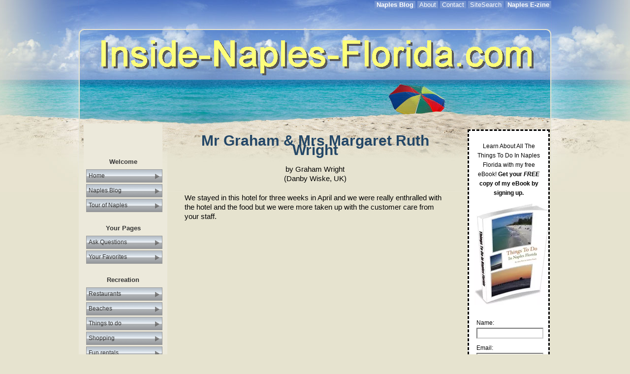

--- FILE ---
content_type: text/html; charset=UTF-8
request_url: https://www.inside-naples-florida.com/mr-graham-mrs-margaret-ruth-wright.html
body_size: 11812
content:
<!DOCTYPE HTML PUBLIC "-//W3C//DTD HTML 4.01 Transitional//EN" "http://www.w3.org/TR/html4/loose.dtd">
<html><head>
<title>Mr Graham & Mrs Margaret Ruth Wright</title>
<meta name="Description" content="We stayed in this hotel for three weeks in April and we were really enthralled with the hotel and the food but we were more taken up with the customer">
<link rel="shortcut icon" type="image/vnd.microsoft.icon" href="https://www.inside-naples-florida.com/favicon.ico">
<link rel="canonical" href="https://www.inside-naples-florida.com/mr-graham-mrs-margaret-ruth-wright.html"/>
<script language="JavaScript" type="text/javascript">function MM_swapImgRestore(){var i,x,a=document.MM_sr;for(i=0;a&&i<a.length&&(x=a[i])&&x.oSrc;i++)x.src=x.oSrc;}function MM_preloadImages(){var d=document;if(d.images){if(!d.MM_p)d.MM_p=new Array();var i,j=d.MM_p.length,a=MM_preloadImages.arguments;for(i=0;i<a.length;i++)if(a[i].indexOf("#")!=0){d.MM_p[j]=new Image;d.MM_p[j++].src=a[i];}}}function MM_swapImage(){var i,j=0,x,a=MM_swapImage.arguments;document.MM_sr=new Array;for(i=0;i<(a.length-2);i+=3)if((x=MM_findObj(a[i]))!=null){document.MM_sr[j++]=x;if(!x.oSrc)x.oSrc=x.src;x.src=a[i+2];}}function MM_openBrWindow(theURL,winName,features){window.open(theURL,winName,features);}function MM_findObj(n,d){var p,i,x;if(!d)d=document;if((p=n.indexOf("?"))>0&&parent.frames.length){d=parent.frames[n.substring(p+1)].document;n=n.substring(0,p);}if(!(x=d[n])&&d.all)x=d.all[n];for(i=0;!x&&i<d.forms.length;i++)x=d.forms[i][n];for(i=0;!x&&d.layers&&i<d.layers.length;i++)x=MM_findObj(n,d.layers[i].document);if(!x&&d.getElementById)x=d.getElementById(n);return x;}</script>
<script language="JavaScript" type="text/JavaScript">function MM_displayStatusMsg(msgStr){status=msgStr;document.MM_returnValue=true;}</script>
<style type="text/css">.AdSenseBoxRight{margin:0 18px 12px 18px;float:right}.AdSenseBoxLeft{margin:0 18px 12px 18px;float:left}.AdSenseBoxCenter{width:100%;margin:12px auto;text-align:center}</style>
<link href="https://www.inside-naples-florida.com/support-files/style.css" rel="stylesheet" type="text/css">
<meta http-equiv="Content-Type" content="text/html; charset=UTF-8"/>
<script type="text/javascript" src="https://www.inside-naples-florida.com/sd/support-files/fix.js"></script> <!-- start: tool_blocks.sbi_html_head -->
<link rel="alternate" type="application/rss+xml" title="RSS" href="https://www.inside-naples-florida.com/naples-florida.xml">
<!-- SD -->
<script type="text/javascript" language="JavaScript">var https_page=0</script>
<!-- end: tool_blocks.sbi_html_head --><meta property="og:title" content="Mr Graham &amp; Mrs Margaret Ruth Wright"/>
<meta property="og:description" content="We stayed in this hotel for three weeks in April and we were really enthralled with the hotel and the food but we were more taken up with the customer"/>
<meta property="og:type" content="article"/>
<meta property="og:url" content="https://www.inside-naples-florida.com/mr-graham-mrs-margaret-ruth-wright.html"/>
</head><body>
<!-- start: SSI z-end-of-head.shtml --><!--
--><!-- begin of end of head -->
<!-- AWEBER LIGHTBOX -->
<script type="text/javascript" src="https://forms.aweber.com/form/04/1714126504.js"></script>
<!-- end of end of head --><!--
--><!-- end: SSI z-end-of-head.shtml -->
<div id="PageWrapper">
<div id="Header">
<div class="Liner"><!-- start: SSI z-top-of-header-horizontal-nav.shtml --><!--
--><!DOCTYPE HTML PUBLIC "-//W3C//DTD HTML 4.01 Transitional//EN">
<html><head><!-- begin top of header horizontal nav --><meta http-equiv="Content-Type" content="text/html; charset=UTF-8"/>
<script type="text/javascript" src="https://www.inside-naples-florida.com/sd/support-files/fix.js"></script> <!-- start: tool_blocks.sbi_html_head -->
<link rel="alternate" type="application/rss+xml" title="RSS" href="https://www.inside-naples-florida.com/naples-florida.xml">
<!-- SD -->
<script type="text/javascript" language="JavaScript">var https_page=0</script>
<!-- end: tool_blocks.sbi_html_head --></head><body><div class="ExtraNav">
<ul>
<li><a href="https://www.inside-naples-florida.com/naples-florida-blog.html" onclick="return FIX.track(this);"><strong>Naples Blog</strong></a></li>
<li><a href="https://www.inside-naples-florida.com/about-us.html" onclick="return FIX.track(this);">About</a></li>
<li><a href="https://www.inside-naples-florida.com/contact.html" onclick="return FIX.track(this);">Contact</a></li>
<li><a href="https://www.inside-naples-florida.com/search-naples-florida.html" onclick="return FIX.track(this);">SiteSearch</a></li>
<li><a href="https://www.inside-naples-florida.com/naples-florida-newsletter.html" onclick="return FIX.track(this);"><strong>Naples E-zine</strong></a></li>
</ul>
</div>
<!-- end top of header horizontal nav --><!-- start: tool_blocks.sbi_html_body_end -->
<script>var SS_PARAMS={pinterest_enabled:false,googleplus1_on_page:false,socializeit_onpage:true};</script><style>.g-recaptcha{display:inline-block}.recaptcha_wrapper{text-align:center}</style>
<script>if(typeof recaptcha_callbackings!=="undefined"){SS_PARAMS.recaptcha_callbackings=recaptcha_callbackings||[]};</script><script>(function(d,id){if(d.getElementById(id)){return;}var s=d.createElement('script');s.async=true;s.defer=true;s.src="/ssjs/ldr.js";s.id=id;d.getElementsByTagName('head')[0].appendChild(s);})(document,'_ss_ldr_script');</script><!-- end: tool_blocks.sbi_html_body_end -->
<!-- Generated at 00:50:11 08-Jun-2023 with custom-10-0-2col v34 -->
<!-- start: tool_blocks.sbi_html_body_end -->
<script>var SS_PARAMS={pinterest_enabled:false,googleplus1_on_page:false,socializeit_onpage:true};</script><style>.g-recaptcha{display:inline-block}.recaptcha_wrapper{text-align:center}</style>
<script>if(typeof recaptcha_callbackings!=="undefined"){SS_PARAMS.recaptcha_callbackings=recaptcha_callbackings||[]};</script><script>(function(d,id){if(d.getElementById(id)){return;}var s=d.createElement('script');s.async=true;s.defer=true;s.src="/ssjs/ldr.js";s.id=id;d.getElementsByTagName('head')[0].appendChild(s);})(document,'_ss_ldr_script');</script><!-- end: tool_blocks.sbi_html_body_end -->
<!-- Generated at 00:50:11 08-Jun-2023 with custom-10-0-2col v34 -->
</body></html><!--
--><!-- end: SSI z-top-of-header-horizontal-nav.shtml --> </div>
<!-- end Liner --> <!-- start: SSI z-bottom-of-header-horizontal-nav.shtml --><!--
--><!-- begin bottom of header horizontal nav -->
<!-- end bottom of header horizontal nav --><!--
--><!-- end: SSI z-bottom-of-header-horizontal-nav.shtml --> </div>
<!-- end Header --><!-- start: SSI z-attached-to-bottom-of-horizontal-nav.shtml --><!--
--><!-- begin attached to bottom of horizontal nav -->
<!-- end attached to bottom of horizontal nav --><!--
--><!-- end: SSI z-attached-to-bottom-of-horizontal-nav.shtml -->
<div id="ContentWrapper">
<div id="ContentColumn">
<div class="Liner"><!-- start: SSI z-above-h1.shtml --><!--
--><!-- begin above h1 -->
<!-- end above h1 --><!--
--><!-- end: SSI z-above-h1.shtml -->
<!--  -->
<style type="text/css">.errFld{padding:3px}.errFldOn{padding:0;border:3px solid red}.errMsg{font-weight:bold;color:red;visibility:hidden}.errMsgOn{visibility:visible}#edit textarea{border:1px solid #000}.editTitle{font-size:22px;font-weight:bold;text-align:center}#preview .editTitle{margin-top:0}.editName,.editCountry{text-align:center}.editName,.editCountry,.editBody{}.editBody{text-align:left}#preview{margin-left:auto;margin-right:auto}.GadSense{float:left;vertical-align:top;padding:0 8px 8px 0;margin:0 8px 0 0}.gLinkUnitTop{width:466px;margin:12px auto}.gLinkUnitBot{width:120px;float:right;margin:4px 0 24px 36px}</style>
<div id="submission_31860766" style="border:0px solid black;padding:5px;">
<h1 style="text-align:center;">Mr Graham & Mrs Margaret Ruth Wright</h1>
<p style="text-align:center;">
by Graham Wright
<br>(Danby Wiske, UK)
</p>
<p>
We stayed in this hotel for three weeks in April and we were really enthralled with the hotel and the food but we were more taken up with the customer care from your staff.<br><br><div class="AdSenseBoxCenter"><script type="text/javascript">google_ad_client="pub-9671005952123454";google_ad_slot="3613742834";google_ad_width=336;google_ad_height=280;</script>
<script type="text/javascript" src="https://pagead2.googlesyndication.com/pagead/show_ads.js"></script></div>The atmosphere was conducive to having a fantastic relaxed holiday. I have listed the following people in particular as they had a true understanding of how to keep guests happy and they had a great understanding that humour is a sure fire way of enhancing the Hotels reputation and encouraging guests to return. Unfortunately I do not have their surnames but they were all operated in the restaurant and bar area.<br><br>Shaun<br>Owen <br>Angela<br>Penny<br>Ivan & Ivan's girlfriend<br><br>They all deserve recognition for their fantastic attitude and for making our holiday unforgettable.<br>I hope the management of Sun Stream Hotels Group will accept the above comments and recognise what an asset to the business these people are.
</p>
</div>
<p>
<a href="https://www.inside-naples-florida.com/mr-graham-mrs-margaret-ruth-wright-comment-form.html">Click here to post comments</a>
</p>
<p style="text-align:left;">
<a href="https://www.inside-naples-florida.com/bellasera.html#INV">
Join in and write your own page! It's easy to do. How? Simply click here to return to <b>Bellasera Hotel</b>.</a>
</p>
<!-- Graham Wright -->
<!-- Bellasera Hotel -->
<div class="ReturnToNavBox">
<p> <a href="https://www.inside-naples-florida.com/index.html" onclick="return FIX.track(this);">Back to <span style="font-weight: bold;">Inside
Naples Florida</span> Homepage</a><br>
</p>
</div>
<!-- start: SSI z-above-socialize-it.shtml --><!--
--><!-- begin above socialize it -->
<!-- end above socialize it --><!--
--><!-- end: SSI z-above-socialize-it.shtml -->
<!-- start: SSI z-socialize-it.shtml --><!--
--><!-- begin socialize it -->
<p align="center"><!-- start: tool_blocks.socializeit -->
<!-- end: tool_blocks.socializeit --></p>
<!-- end socialize it --><!--
--><!-- end: SSI z-socialize-it.shtml -->
<!-- start: SSI z-below-socialize-it.shtml --><!--
--><!-- begin below socialize it -->
<!-- end below socialize it --><!--
--><!-- end: SSI z-below-socialize-it.shtml --> </div>
<!-- end Liner --> </div>
<!-- end ContentColumn --> </div>
<!-- end ContentWrapper -->
<div id="NavColumn">
<div class="Liner"><!-- start: SSI z-top-nav.shtml --><!--
--><!-- begin top of nav -->
<!-- end top of nav --><!--
--><!-- end: SSI z-top-nav.shtml -->
<div class="Navigation"><!-- start: SSI z-navigation.shtml --><!--
--><!-- begin navigation include -->
<iframe src="https://www.facebook.com/plugins/like.php?href=https%3A%2F%2Fwww.inside-naples-florida.com&amp;layout=standard&amp;show_faces=false&amp;width=160&amp;action=like&amp;font=lucida+grande&amp;colorscheme=light&amp;height=56" scrolling="no" frameborder="0" style="border:none; overflow:hidden; width:160px; height:56px;" allowTransparency="true"></iframe>
<h3>Welcome</h3>
<ul>
<li>
<a href="https://www.inside-naples-florida.com/index.html" onclick="return FIX.track(this);">Home</a>
</li>
<li>
<a href="https://www.inside-naples-florida.com/naples-florida-blog.html" onclick="return FIX.track(this);">Naples Blog</a>
</li>
<li>
<a href="https://www.inside-naples-florida.com/tour-of-naples.html" onclick="return FIX.track(this);">Tour of Naples</a>
</li>
</ul>
<h3>Your Pages</h3>
<ul>
<li>
<a href="https://www.inside-naples-florida.com/your-questions.html" onclick="return FIX.track(this);">Ask Questions</a>
</li>
<li>
<a href="https://www.inside-naples-florida.com/your-favorites.html" onclick="return FIX.track(this);">Your Favorites</a>
</li>
</ul>
<h3>Recreation</h3>
<ul>
<li>
<a href="https://www.inside-naples-florida.com/naples-restaurants.html" onclick="return FIX.track(this);">Restaurants</a>
</li>
<li>
<a href="https://www.inside-naples-florida.com/naples-florida-beaches.html" onclick="return FIX.track(this);">Beaches</a>
</li>
<li>
<a href="https://www.inside-naples-florida.com/things-to-do-in-naples.html" onclick="return FIX.track(this);">Things to do</a>
</li>
<li>
<a href="https://www.inside-naples-florida.com/naples-florida-shopping.html" onclick="return FIX.track(this);">Shopping</a>
</li>
<li>
<a href="https://www.inside-naples-florida.com/fun-rentals.html" onclick="return FIX.track(this);">Fun rentals</a>
</li>
<li>
<a href="https://www.inside-naples-florida.com/naples-florida-golf.html" onclick="return FIX.track(this);">Golf</a>
</li>
</ul>
<h3>Accomodation</h3>
<ul>
<li>
<a href="https://www.inside-naples-florida.com/naples-resorts.html" onclick="return FIX.track(this);">Resorts $$$</a>
</li>
<li>
<a href="https://www.inside-naples-florida.com/hotels-in-naples-florida.html" onclick="return FIX.track(this);">Hotels $$</a>
</li>
<li>
<a href="https://www.inside-naples-florida.com/naples-florida-motels.html" onclick="return FIX.track(this);">Motels $</a>
</li>
<li>
<a href="https://www.inside-naples-florida.com/rv-parks.html" onclick="return FIX.track(this);">RV Parks</a>
</li>
<li>
<a href="https://www.inside-naples-florida.com/naples-vacation-rentals.html" onclick="return FIX.track(this);">Vacation Rentals</a>
</li>
<li>
<a href="https://www.inside-naples-florida.com/mansions.html" onclick="return FIX.track(this);">Mansions</a>
</li>
</ul>
<h3>Real Estate</h3>
<ul>
<li>
<a href="https://www.inside-naples-florida.com/real-estate.html" onclick="return FIX.track(this);">Real Estate</a>
</li>
<li>
<a href="https://www.inside-naples-florida.com/rentals-in-naples-florida.html" onclick="return FIX.track(this);">Rentals</a>
</li>
</ul>
<h3>Traveling</h3>
<ul>
<li>
<a href="https://www.inside-naples-florida.com/airport.html" onclick="return FIX.track(this);">Air Travel</a>
</li>
<li>
<a href="https://www.inside-naples-florida.com/car-rental.html" onclick="return FIX.track(this);">Car Rentals</a>
</li>
<li>
<a href="https://www.inside-naples-florida.com/transportation.html" onclick="return FIX.track(this);">Transportation</a>
</li>
<li>
<a href="https://www.inside-naples-florida.com/weather.html" onclick="return FIX.track(this);">Weather</a>
</li>
<li>
<a href="https://www.inside-naples-florida.com/map.html" onclick="return FIX.track(this);">Maps</a>
</li>
</ul>
<h3>Our Favorites</h3>
<ul>
<li>
<a href="https://www.inside-naples-florida.com/video-tours.html" onclick="return FIX.track(this);">Video Tours</a>
</li>
<li>
<a href="https://www.inside-naples-florida.com/cool-cars.html" onclick="return FIX.track(this);">Cool Cars</a>
</li>
<li>
<a href="https://www.inside-naples-florida.com/favorite-places.html" onclick="return FIX.track(this);">Favorite Places</a>
</li>
</ul>
<h3>Other</h3>
<ul>
<li>
<a href="https://www.inside-naples-florida.com/business-and-services.html" onclick="return FIX.track(this);">Business & Services</a>
</li>
<li>
<a href="https://www.inside-naples-florida.com/friends.html" onclick="return FIX.track(this);">Friends</a>
</li>
<li>
<a href="https://www.inside-naples-florida.com/about-us.html" onclick="return FIX.track(this);">About</a>
<li>
<a href="https://www.inside-naples-florida.com/advertising.html" onclick="return FIX.track(this);">Advertising</a>
</li>
<li>
<a href="https://www.inside-naples-florida.com/naples-florida-newsletter.html" onclick="return FIX.track(this);">E-Zine</a>
</li>
<li>
<a href="https://www.inside-naples-florida.com/contact.html" onclick="return FIX.track(this);">Contact</a>
</li>
<li>
<a href="https://www.inside-naples-florida.com/disclaimer-and-privacy-policy.html" onclick="return FIX.track(this);">Disclaimer</a>
</li>
<li>
<a href="https://www.inside-naples-florida.com/disclaimer-and-privacy-policy.html" onclick="return FIX.track(this);">Privacy policy</a>
</li>
</ul>
<!-- end navigation include --><!--
--><!-- end: SSI z-navigation.shtml --> </div>
<!-- end Navigation --><!-- start: SSI z-bottom-nav.shtml --><!--
--><!-- begin bottom of nav --> <!-- start: tool_blocks.rssit -->
<style type="text/css">#addSiteTo{width:90%;font-size:85%;text-align:center;padding:8px 0;border:1px solid #000;margin:12px auto}#addSiteTo p{padding:2px 2px 4px;margin:0}#addSiteTo img{border:0;padding:1px 0}#addSiteTo .questionMark{padding:0;margin:1px auto;text-align:center;width:75%}#addSiteTo .questionMark img{margin:0 4px 4px 0;padding:0}</style><center><div id="addSiteTo"><div class="questionMark"> [<a href="https://www.inside-naples-florida.com/help/rss.html" onclick="javascript:window.open('https://www.inside-naples-florida.com/help/rss.html','help','resizable,status,scrollbars,width=600,height=500');return false;"><span style="font-size:110%;">?</span></a>] Subscribe To This Site</div>
<p style="margin-top:4px;">
<a href="https://www.inside-naples-florida.com/naples-florida.xml" target="new"><img style="padding-top:2px;" src="[data-uri]" alt="XML RSS"></a><br><a href="https://feedly.com/i/subscription/feed/https://www.inside-naples-florida.com/naples-florida.xml" target="new" rel="nofollow"><img src="[data-uri]" alt="follow us in feedly"></a><br><a href="https://add.my.yahoo.com/rss?url=https://www.inside-naples-florida.com/naples-florida.xml" target="new" rel="nofollow"><img src="[data-uri]" alt="Add to My Yahoo!"></a><br><a href="https://my.msn.com/addtomymsn.aspx?id=rss&amp;ut=https://www.inside-naples-florida.com/naples-florida.xml" target="new" rel="nofollow"><img src="[data-uri]" alt="Add to My MSN"></a><br><a href="https://www.bloglines.com/sub/https://www.inside-naples-florida.com/naples-florida.xml" target="new" rel="nofollow"><img src="[data-uri]" alt="Subscribe with Bloglines"></a><br></p>
</div></center> <!-- end: tool_blocks.rssit --><!-- end RSSbox -->
<iframe src="https://www.facebook.com/plugins/like.php?href=https%3A%2F%2Fwww.inside-naples-florida.com&amp;layout=standard&amp;show_faces=false&amp;width=160&amp;action=like&amp;font=lucida+grande&amp;colorscheme=light&amp;height=56" scrolling="no" frameborder="0" style="border:none; overflow:hidden; width:160px; height:56px;" allowTransparency="true"></iframe>
<!-- end bottom of nav --><!--
--><!-- end: SSI z-bottom-nav.shtml --> </div>
<!-- end Liner --> </div>
<!-- end NavColumn -->
<div id="ExtraColumn">
<div class="Liner"><!-- start: SSI z-top-extra.shtml --><!--
--><!-- begin top of extra col -->
<P>
<!-- AWeber Web Form Generator 3.0 -->
<style type="text/css">#af-form-976218345 .af-body .af-textWrap{width:98%;display:block;float:none}#af-form-976218345 .af-body a{color:#000;text-decoration:underline;font-style:normal;font-weight:normal}#af-form-976218345 .af-body input.text,#af-form-976218345 .af-body textarea{background-color:#fff;border-color:#ccc;border-width:2px;border-style:inset;color:#000;text-decoration:none;font-style:normal;font-weight:normal;font-size:inherit;font-family:inherit}#af-form-976218345 .af-body input.text:focus,#af-form-976218345 .af-body textarea:focus{background-color:inherit;border-color:#ccc;border-width:2px;border-style:inset}#af-form-976218345 .af-body label.previewLabel{display:block;float:none;text-align:left;width:auto;color:#000;text-decoration:none;font-style:normal;font-weight:normal;font-size:inherit;font-family:inherit}#af-form-976218345 .af-body{background-repeat:no-repeat;background-position:inherit;background-image:none;color:#000;font-size:12px;font-family:, serif}#af-form-976218345 .af-footer{background-color:transparent;background-repeat:no-repeat;background-position:top left;background-image:none;border-color:#000;border-width:1px;border-bottom-style:none;border-left-style:none;border-right-style:none;border-top-style:none;color:#000;font-family:, serif}#af-form-976218345 .af-header{background-color:transparent;background-repeat:no-repeat;background-position:inherit;background-image:none;border-bottom-style:none;border-left-style:none;border-right-style:none;border-top-style:none;color:#000;font-family:, serif}#af-form-976218345 .af-quirksMode .bodyText{padding-top:2px;padding-bottom:2px}#af-form-976218345 .af-quirksMode{padding-right:15px;padding-left:15px}#af-form-976218345 .af-standards .af-element{padding-right:15px;padding-left:15px}#af-form-976218345 .bodyText p{margin:1em 0}#af-form-976218345 .buttonContainer input.submit{background-image:none;background-color:#c70000;color:#fff;text-decoration:none;font-style:normal;font-weight:normal;font-size:inherit;font-family:inherit}#af-form-976218345 .buttonContainer input.submit{width:auto}#af-form-976218345 .buttonContainer{text-align:center}#af-form-976218345 body,#af-form-976218345 dl,#af-form-976218345 dt,#af-form-976218345 dd,#af-form-976218345 h1,#af-form-976218345 h2,#af-form-976218345 h3,#af-form-976218345 h4,#af-form-976218345 h5,#af-form-976218345 h6,#af-form-976218345 pre,#af-form-976218345 code,#af-form-976218345 fieldset,#af-form-976218345 legend,#af-form-976218345 blockquote,#af-form-976218345 th,#af-form-976218345 td{float:none;color:inherit;position:static;margin:0;padding:0}#af-form-976218345 button,#af-form-976218345 input,#af-form-976218345 submit,#af-form-976218345 textarea,#af-form-976218345 select,#af-form-976218345 label,#af-form-976218345 optgroup,#af-form-976218345 option{float:none;position:static;margin:0}#af-form-976218345 div{margin:0}#af-form-976218345 fieldset{border:0}#af-form-976218345 form,#af-form-976218345 textarea,.af-form-wrapper,.af-form-close-button,#af-form-976218345 img{float:none;color:inherit;position:static;background-color:none;border:none;margin:0;padding:0}#af-form-976218345 input,#af-form-976218345 button,#af-form-976218345 textarea,#af-form-976218345 select{font-size:100%}#af-form-976218345 p{color:inherit}#af-form-976218345 select,#af-form-976218345 label,#af-form-976218345 optgroup,#af-form-976218345 option{padding:0}#af-form-976218345 table{border-collapse:collapse;border-spacing:0}#af-form-976218345 ul,#af-form-976218345 ol{list-style-image:none;list-style-position:outside;list-style-type:disc;padding-left:40px}#af-form-976218345,#af-form-976218345 .quirksMode{width:161px}#af-form-976218345.af-quirksMode{overflow-x:hidden}#af-form-976218345{background-color:#fff;border-color:#000;border-width:3px;border-style:dashed}#af-form-976218345{overflow:hidden}.af-body .af-textWrap{text-align:left}.af-body input.image{border:none!important}.af-body input.submit,.af-body input.image,.af-form .af-element input.button{float:none!important}.af-body input.text{width:100%;float:none;padding:2px!important}.af-body.af-standards input.submit{padding:4px 12px}.af-clear{clear:both}.af-element label{text-align:left;display:block;float:left}.af-element{padding:5px 0}.af-form-wrapper{text-indent:0}.af-form{text-align:left;margin:auto}.af-header,.af-footer{margin-bottom:0;margin-top:0;padding:10px}.af-quirksMode .af-element{padding-left:0!important;padding-right:0!important}.lbl-right .af-element label{text-align:right}body{}</style>
<form method="post" class="af-form-wrapper" action="http://www.aweber.com/scripts/addlead.pl">
<div style="display: none;"><input name="meta_web_form_id" value="976218345" type="hidden"> <input name="meta_split_id" value="" type="hidden"><input name="listname" value="insidenaplesfl" type="hidden"> <input name="redirect" value="http://www.aweber.com/thankyou-coi.htm?m=audio" id="redirect_3f867fef9a0ec0c12e25ac1fc71a42e9" type="hidden"><input name="meta_adtracking" value="I-N-F_Sidebar_eBook" type="hidden"> <input name="meta_message" value="1" type="hidden"><input name="meta_required" value="email" type="hidden"> <input name="meta_tooltip" value="" type="hidden"></div>
<div id="af-form-976218345" class="af-form">
<div id="af-header-976218345" class="af-header">
<div class="bodyText">
<p style="text-align: center;">Learn About All The Things To Do In
Naples Florida with my free eBook! <strong>Get your <em>FREE</em>
copy of my eBook by signing up.</strong></p>
<p align="center"><img src="https://www.inside-naples-florida.com/images/xthings-to-do-in-naples-florida-ebook-whitebg-155w.jpg.pagespeed.ic.8l3OWrug9_.webp" alt="Things To Do In Naples Florida eBook"></p>
</div>
</div>
<div id="af-body-976218345" class="af-body af-standards">
<div class="af-element"><label class="previewLabel" for="awf_field-19139669">Name: </label>
<div class="af-textWrap"><input id="awf_field-19139669" name="name" class="text" value="" tabindex="500" type="text"> </div>
</div>
<div class="af-element"> <label class="previewLabel" for="awf_field-19139670">Email: </label>
<div class="af-textWrap"><input class="text" id="awf_field-19139670" name="email" value="" tabindex="501" type="text"></div>
</div>
<div class="af-element buttonContainer"> <input name="submit" class="submit" value="Download!" tabindex="502" type="submit"> </div>
</div>
<div id="af-footer-976218345" class="af-footer">
<div class="bodyText">
<p style="text-align: center;"><span style="font-size: 11px;"><span style="color: rgb(0, 0, 0);">Your email address will <span style="text-decoration: underline;">never</span> be shared</span></span></p>
</div>
</div>
</div>
<div style="display: none;"><img src="https://forms.aweber.com/form/displays.htm?id=nOxsTIwczCys" alt=""></div>
</form>
<script type="text/javascript">(function(){var IE=/*@cc_on!@*/false;if(!IE){return;}if(document.compatMode&&document.compatMode=='BackCompat'){if(document.getElementById("af-form-976218345")){document.getElementById("af-form-976218345").className='af-form af-quirksMode';}if(document.getElementById("af-body-976218345")){document.getElementById("af-body-976218345").className="af-body inline af-quirksMode";}if(document.getElementById("af-header-976218345")){document.getElementById("af-header-976218345").className="af-header af-quirksMode";}if(document.getElementById("af-footer-976218345")){document.getElementById("af-footer-976218345").className="af-footer af-quirksMode";}}})();</script><!-- /AWeber Web Form Generator 3.0 -->
</P>
<h3>Share This Page</h3>
<script src="https://connect.facebook.net/en_US/all.js#xfbml=1"></script><fb:like layout="box_count" show_faces="false" width="38" font="arial"></fb:like><script src="http://www.stumbleupon.com/hostedbadge.php?s=5"></script> <script type="text/javascript" src="http://tweetmeme.com/i/scripts/button.js"></script>
</P>
<!-- end top of extra col --><!--
--><!-- end: SSI z-top-extra.shtml -->
<!-- start: SSI z-extra-default-nav.shtml --><!--
-->
<!-- begin extra col default nav -->
<h3>Related Pages</h3>
<p class="ThumbnailLink"> <a href="https://www.inside-naples-florida.com/naples-florida-beaches.html" onclick="return FIX.track(this);"><img src="https://www.inside-naples-florida.com/image-files/xthumb-naples-beaches.jpg.pagespeed.ic.vTDIaPe-E3.webp" alt="Naples Beaches"> <span class="Caption">Naples Beaches</span> </a> </p>
<p class="ThumbnailLink"> <a href="https://www.inside-naples-florida.com/naples-pier.html" onclick="return FIX.track(this);"><img src="https://www.inside-naples-florida.com/image-files/xthumb-naples-pier.jpg.pagespeed.ic.KMPEgLzgH9.webp" alt="Naples Pier"> <span class="Caption">Naples Pier</span> </a> </p>
<p class="ThumbnailLink"> <a href="https://www.inside-naples-florida.com/naples-restaurants.html" onclick="return FIX.track(this);"><img src="https://www.inside-naples-florida.com/image-files/xthumb-restaurants-dq.jpg.pagespeed.ic.hVdsxyC8zs.webp" alt="Naples Restaurants"> <span class="Caption">Restaurants</span> </a> </p>
<p class="ThumbnailLink"> <a href="https://www.inside-naples-florida.com/naples-florida-shopping.html" onclick="return FIX.track(this);"><img src="https://www.inside-naples-florida.com/image-files/xthumb-naples-shopping.jpg.pagespeed.ic.hO8Mwueg62.webp" alt="Naples Florida Shopping"> <span class="Caption">Shopping</span> </a>
</p>
<!-- end extra col default nav --><!--
--><!-- end: SSI z-extra-default-nav.shtml -->
<!-- start: SSI z-bottom-extra.shtml --><!--
--><!-- begin bottom of extra col -->
<!-- end bottom of extra col --><!--
--><!-- end: SSI z-bottom-extra.shtml --> </div>
<!-- end Liner--> </div>
<!-- end ExtraColumn -->
<div id="Footer">
<div class="Liner"><!-- start: SSI z-above-bottom-nav.shtml --><!--
--><!-- begin above bottom nav -->
<!-- end above bottom nav --><!--
--><!-- end: SSI z-above-bottom-nav.shtml -->
<!-- start: SSI z-bottom-navigation.shtml --><!--
--><!DOCTYPE HTML PUBLIC "-//W3C//DTD HTML 4.01 Transitional//EN">
<html><head><!-- begin bottom navigation --><meta http-equiv="Content-Type" content="text/html; charset=UTF-8"/>
<script type="text/javascript" src="https://www.inside-naples-florida.com/sd/support-files/fix.js"></script> <!-- start: tool_blocks.sbi_html_head -->
<link rel="alternate" type="application/rss+xml" title="RSS" href="https://www.inside-naples-florida.com/naples-florida.xml">
<!-- SD -->
<script type="text/javascript" language="JavaScript">var https_page=0</script>
<!-- end: tool_blocks.sbi_html_head --></head><body><div class="ExtraNav">
<ul>
<li><a href="https://www.inside-naples-florida.com/naples-florida-blog.html" onclick="return FIX.track(this);"><strong>Naples Blog</strong></a></li>
<li><a href="https://www.inside-naples-florida.com/about-us.html" onclick="return FIX.track(this);">About</a></li>
<li><a href="https://www.inside-naples-florida.com/contact.html" onclick="return FIX.track(this);">Contact</a></li>
<li><a href="#">Privacy</a></li>
<li><a href="https://www.inside-naples-florida.com/search-naples-florida.html" onclick="return FIX.track(this);">SiteSearch</a></li>
<li><a href="https://www.inside-naples-florida.com/naples-florida-newsletter.html" onclick="return FIX.track(this);"><strong>Naples E-zine</strong></a></li>
</ul>
</div>
<!-- end bottom navigation --><!-- start: tool_blocks.sbi_html_body_end -->
<script>var SS_PARAMS={pinterest_enabled:false,googleplus1_on_page:false,socializeit_onpage:true};</script><style>.g-recaptcha{display:inline-block}.recaptcha_wrapper{text-align:center}</style>
<script>if(typeof recaptcha_callbackings!=="undefined"){SS_PARAMS.recaptcha_callbackings=recaptcha_callbackings||[]};</script><script>(function(d,id){if(d.getElementById(id)){return;}var s=d.createElement('script');s.async=true;s.defer=true;s.src="/ssjs/ldr.js";s.id=id;d.getElementsByTagName('head')[0].appendChild(s);})(document,'_ss_ldr_script');</script><!-- end: tool_blocks.sbi_html_body_end -->
<!-- Generated at 00:50:11 08-Jun-2023 with custom-10-0-2col v34 -->
</body></html><!--
--><!-- end: SSI z-bottom-navigation.shtml -->
<!-- start: SSI z-below-bottom-nav.shtml --><!--
--><!-- begin below bottom nav -->
<!-- end below bottom nav --><!--
--><!-- end: SSI z-below-bottom-nav.shtml -->
<!-- start: SSI z-footer.shtml --><!--
--><!-- begin footer -->
<p>
Copyright &copy; 2010. Inside-Naples-Florida.com. All rights reserved.
</p>
<!-- end footer --><!--
--><!-- end: SSI z-footer.shtml --> </div>
<!-- end Liner --> </div>
<!-- end Footer --> </div>
<!-- end PageWrapper --><!-- start: SSI z-end-file.shtml --><!--
--><!-- begin end of file -->
<!-- end end of file --><!--
--><!-- end: SSI z-end-file.shtml -->
</body></html>

--- FILE ---
content_type: text/html; charset=utf-8
request_url: https://www.google.com/recaptcha/api2/aframe
body_size: 266
content:
<!DOCTYPE HTML><html><head><meta http-equiv="content-type" content="text/html; charset=UTF-8"></head><body><script nonce="ohslNciwIB93TuH2JDf2IQ">/** Anti-fraud and anti-abuse applications only. See google.com/recaptcha */ try{var clients={'sodar':'https://pagead2.googlesyndication.com/pagead/sodar?'};window.addEventListener("message",function(a){try{if(a.source===window.parent){var b=JSON.parse(a.data);var c=clients[b['id']];if(c){var d=document.createElement('img');d.src=c+b['params']+'&rc='+(localStorage.getItem("rc::a")?sessionStorage.getItem("rc::b"):"");window.document.body.appendChild(d);sessionStorage.setItem("rc::e",parseInt(sessionStorage.getItem("rc::e")||0)+1);localStorage.setItem("rc::h",'1769456956407');}}}catch(b){}});window.parent.postMessage("_grecaptcha_ready", "*");}catch(b){}</script></body></html>

--- FILE ---
content_type: text/css; charset=utf-8
request_url: https://www.inside-naples-florida.com/support-files/style.css
body_size: 2227
content:


/* ------ Section 1 - Global Body, Font and Link Settings ------ */

body {
background-image:url(../image-files/body.jpg);
background-position:center top;
background-repeat:no-repeat;
background-color: #e6e3cf; 
margin: 0;
padding: 0;
font-family: Arial, Verdana, Tahoma, sans-serif;
line-height:19px;
color: #000;
font-size: 15px;
}

h1, h2, h3, h4, h5, h6 {
background-color: transparent;
color: #244767;
clear: both;
}

h2, h3, h4, h5, h6 {
margin-top: 24px;
}

h1 {
margin-top: 5px;
font-family: Arial, Verdana, Tahoma, sans-serif;
border-bottom: 0 solid #911c1c;
text-align: center;
}

h2 {
font-family: Arial, Verdana, Tahoma, sans-serif;
border-bottom: 1px solid #8f8fb3;
}

h3 {
font-family: Arial, Verdana, Tahoma, sans-serif;
border-bottom: 0 solid #8f8fb3;
}

blockquote {
margin: 12px 56px;
color: #006;
font-size: 100%;
line-height: 20px;
font-family: Arial, Verdana, Tahoma, sans-serif;
}

code {
color: navy;
}

img {
border: 0 solid #ddd;
}

a:link img {
border: 0;
}


/* -- General Link Styling -- */

a:link {
color: #244767; 
text-decoration: none;
}

a:visited {
color: #244767;
text-decoration: none;
}

a:hover {
color: #1f609d;
text-decoration: none;
}



/* ------ Section 2 - Global Page Structure ------- */

#PageWrapper {
width: 960px;
border: none   
}

#Header {
position: relative;
height: 241px;
}

#ContentWrapper {
float: left;
width: 100%;
}

#ContentColumn {
margin: 0 180px 0 180px;    /* STEP 1: set to "0 ExtraColumnWidth 0 NavColumnWidth" */
}

#NavColumn {
float: left;
width: 180px;               /* STEP 2: to set left column at 180, set 1 less than 180 here */
margin-left: -960px;        /* STEP 3: set to the same width specified in #PageWrapper above (but with minus sign)  */
}

#ExtraColumn {
float: left;
width: 180px;               /* STEP 4: to set right columns at 180, set 1 less than 180 here */
margin-left: -180px;        /* STEP 5: set to -(ExtraColumnWidth) */
}

#Footer {
clear: both;
width: 100%;
padding: 8px 0;
border-top: 1px solid #f0f5fb;
}

.Liner {
padding: 10px;
}

#Header .Liner {
padding: 0;
}

#Footer .Liner {
margin: 0;
padding: 0;
}



/* ------ Section 3 - Page Structure Details ------ */

#PageWrapper {
margin: 0px auto;

}

#Header {
background-image: url(../image-files/header.jpg);
background-repeat: no-repeat;
background-color: transparent;
background-position: top left;
}

#ContentWrapper {

}

#NavColumn {
background-image: url(../image-files/nav-background.jpg);
background-repeat: no-repeat;
background-color: #ece9db;
}

#ContentColumn {
background-image: url(../image-files/contentbg.jpg);
background-repeat: no-repeat;
background-color: #e6e3cf;
}

#ContentColumn p{
margin: 20px;
}

#ContentColumn h1{
margin: 20px;
}

#ContentColumn h2{
margin: 20px;
}

#ContentColumn h3{
margin: 20px;
}

#ExtraColumn {
background-image: url(../image-files/rightbg.jpg);
background-position:top;
background-repeat: no-repeat;
background-color: #e6e3cf;
height:200px;
}

#Footer {
background-image: url();
background-repeat: no-repeat;
background-color: #e6e3cf;     
text-align: center;
font-size: 85%;
}

#NavColumn {
font-size: 12px;
color: #333;
}

#ExtraColumn {
font-size: 12px;
}

#NavColumn h4 {
font-size: 90%;
color: #333;
margin-top: 0;
text-align:center;
}

#ExtraColumn h4 {
font-size: 90%;
color: #333;
margin-top: 0;
text-align:center;
}


/* ------ Section 4 - Left Column Navigation ------ */

.Navigation {
width: 100%;
font-family: Calibri, Tahoma, Arial, sans-serif;
background-color: #ece9db;
}

/* -- Nav Headers -- */

.Navigation h3 {
padding: 0;
font-size: 110%;
color: #333;
margin: 12px 0;
text-align:center;
}

/* -- Nav List -- */

.Navigation ul {
list-style-type: none;
padding: 0 0 8px 5px;
margin: -6px 0 0 0;
}

.Navigation li {
color: 333;
background-image:url(../image-files/buttonoverlay.png);
background-repeat:repeat-y;
background-color: #c9d7e4;       
border: 1px solid #999;
margin-bottom: 3px;
}

/* -- Navigation Link styles -- */

.Navigation a:link {
color: #333;
background-image:url(../image-files/buttonoverlay.png);
background-repeat:repeat-y;
display: block;     /*  this makes the whole box highlight rather than just the text */
padding: 3px 0 3px 4px;
text-decoration: none;
}

.Navigation a:visited {
color: #333;
background-image:url(../image-files/buttonoverlay.png);
background-repeat:repeat-y; 
display: block;     /*  this makes the whole box highlight rather than just the text */
padding: 3px 0 3px 4px;
text-decoration: none;
}

.Navigation a:hover {
color: #333;
background-image:url(../image-files/buttonoverlay.png);
background-repeat:repeat-y;
display: block;     /*  this makes the whole box highlight rather than just the text */
padding: 3px 0 3px 4px;
background-color: #fff;   
text-decoration: none;
}



/* ------ Section 5 - Additional Navigation ------ */

/* -- Thumbnail-with-Caption Navigation -- */

.ThumbnailLink {
text-align: center;
}

.ThumbnailLink a:link {
text-decoration: none;
}

.ThumbnailLink a:hover .Caption {
text-decoration: underline;
color: #244767;
}


/* -- Horizontal Text NavBar -- */

.ExtraNav {
font-family: Calibri, Tahoma, Arial, sans-serif;
}

.ExtraNav ul {
list-style-type: none;
padding: 0;
}

.ExtraNav ul li {
display: inline;
background-color: #7594d0;
text-align: center;
}

.ExtraNav a:link {
color: white;
text-decoration: none;
text-align: center;
padding: 0 4px;
}

.ExtraNav a:visited {
color: white;
text-decoration: none;
}

.ExtraNav a:hover {
color: white;
background-color: #98b2e2;
text-decoration: none;
}

#Header .ExtraNav {
font-size: 85%;
position: absolute;
top: 0;
right: 0;
}

#Header .ExtraNav ul { 
margin: 0;
}

#Footer .ExtraNav {
margin: 12px auto;

}



/* ------ Section 6 - Boxes ------ */

.CalloutBox {
background-image: url(../image-files/calloutbox.png);
background-repeat:no-repeat;   
background-color: #cccccc;
width: 85%;
border: 1px dotted #8f8fb3;
margin: 18px auto 24px auto;
padding: 4px;
color: black;
}

div.CalloutBox p {
margin: 13px;
}

p.CalloutBox {
padding: 13px;
}

div.CalloutBox h1,
div.CalloutBox h2,
div.CalloutBox h3,
div.CalloutBox h4,
div.CalloutBox h5,
div.CalloutBox h6 {
margin: 13px 0 0 13px;
}

.ReminderBox { 
background-image: url(../image-files/reminderbox.png);
background-repeat:no-repeat;         
background-color: #243c4a;
width: 24%;
border: 1px solid #1a2126;
margin: 0 0 12px 18px;
float: right;             /* adding float enables text to flow around it */
color: #FFF;
}

.ReminderBox h4 {
font-size:14px;
margin-top:5px;
margin-bottom:0px;
padding: 0px;
text-align: center;
}

.ReminderBox p {
font-size: 10px;
margin: 0px;
padding: 0px;
line-height: 14px;
}

.AdSenseBoxLeft, .AdSenseBoxRight, .AdSenseBoxCenter468, .AdSenseBoxExtraColumn {
padding: 5px;
background-color: #d3e4fb;
border: 0px;
}

.AdSenseBoxLeft {
margin: 0 18px 12px 18px;
float: left;
}

.AdSenseBoxRight {
margin: 0 18px 12px 18px;
float: right;
}

.AdSenseBoxCenter468 {
width: 468px;
margin: 0 auto 12px auto;
clear: both;
}

.AdSenseBoxExtraColumn {
padding: 0;
margin: 0 auto 12px auto;
clear: both;
}

.ReturnToNavBox {
background-image: url(../image-files/calloutbox.png);
background-repeat:no-repeat;   
background-color: #cccccc;
width: 85%;
border: 1px dotted #8f8fb3;
margin: 18px auto 24px auto;
padding: 4px;
color: black;
}

.ReturnToNavBox p {
text-align:center;
}

/* -- RSS Box -- */

#RSSbox {
width: 148px;
background-color: #ffc;
border: 1px solid #8f8fb3;
margin: 8px auto 10px 3px;
padding: 2px 2px 10px 2px;
font-size: 100%;
font-weight: bold;
color: #1d487e;
line-height: 120%;
text-align: center;
}



/* ------ Section 7 - Frequently Used Styles ------ */

.Clear {
clear: both;
}

.Caption {
font-size: 85%;
font-weight: bold;
color: #000;
display: block;
line-height: 150%;
margin-bottom:10px;
}

/* -- floats -- */

.ItemRight {
float: right;
margin: 2px 0 12px 18px;
text-align: center;
}

.ItemCenter {
margin: 2px auto 12px auto;
text-align: center;
clear: both;
}

.ItemLeft {
float: left;
margin: 2px 18px 12px 0;
text-align: center;
}

--- FILE ---
content_type: application/javascript
request_url: https://www.inside-naples-florida.com/sd/support-files/fix.js
body_size: 4680
content:
var FIX = FIX || {};

FIX.addEventListener = function(el, type, callback) {
    if (typeof el.addEventListener === 'function') {
        el.addEventListener(type, callback, false);
    }
    else if (typeof el.attachEvent === 'object' && el.attachEvent !== null) {
        el.attachEvent('on'+type, callback);
    }
};

FIX.pageWrapperHeight = 0;
FIX.designMode = "";
FIX.passwordProtection = "none";

// gets a number value for a given property describing box model dimensions
FIX.getBoxPropertyValue = function(el, property) {
    var camelProperties = {
        'padding-top' : 'paddingTop',
        'padding-right' : 'paddingRight',
        'padding-bottom' : 'paddingBottom',
        'padding-left' : 'paddingLeft',
        'border-top-width' : 'borderTopWidth',
        'border-right-width' : 'borderRightWidth',
        'border-bottom-width' : 'borderBottomWidth',
        'border-left-width' : 'borderLeftWidth',
        'margin-top' : 'marginTop',
        'margin-right' : 'marginRight',
        'margin-bottom' : 'marginBottom',
        'margin-left' : 'marginLeft'
    };
    if (!camelProperties[property]) {
        throw new Error('FIX unknown property "'+property+'".');
    }

    var styleValue = '';

    if (typeof window.getComputedStyle === 'function') {
        styleValue = parseInt(window.getComputedStyle(el, null).getPropertyValue(property), 10);
    }
    else if (typeof el.currentStyle === 'object' && el.currentStyle !== null) {
        styleValue = parseInt(el.currentStyle[camelProperties[property]], 10);
    }

    // margins and borders should be numbers,
    // however on IEs and Opera values as 'auto' or 'none' can't be converted to Number
    if (isNaN(styleValue)) {
        styleValue = 0;
    }

    return styleValue;
};

// finds .Liner (section's inner wrapper) for a given section ID
FIX.findLiner = function(parentId) {
    var parent = document.getElementById(parentId);
    if (!parent) {
        return;
    }
    var el = parent.firstChild;
    while (el) {
        if (/(^|\s)Liner(\s|$)/.test(el.className)) {
            return el;
        }
        el = el.nextSibling;
    }
};

// checks if an image is an ImageBlock's one
FIX.isImageBlockImage = function(img) {
    var el = img;
    while (el) {
        if (/(^|\s)ImageBlock(\s|$)/.test(el.className)) {
            return true;
        }
        else if (/(^|\s)Liner(\s|$)/.test(el.className)) {
            return false; // no need to continue looking
        }
        el = el.parentNode;
    }
    return false;
};

FIX.computeHeightForLiner = function(el, height) {
    var verticalPadding = FIX.getBoxPropertyValue(el, 'padding-top') +
                          FIX.getBoxPropertyValue(el, 'padding-bottom');
    var verticalBorder = FIX.getBoxPropertyValue(el, 'border-top-width') +
                         FIX.getBoxPropertyValue(el, 'border-bottom-width');
    var topMargin = FIX.getBoxPropertyValue(el, 'margin-top');

    return height - verticalPadding - verticalBorder - topMargin;
};

FIX.computeAvailableWidth = function(el) {
    var horizontalPadding = FIX.getBoxPropertyValue(el, 'padding-left') +
                            FIX.getBoxPropertyValue(el, 'padding-right');

    return el.clientWidth - horizontalPadding;
};

// gets total width (= amount of space reserved by an element) of an element
FIX.computeTotalWidth = function(el, availableWidth) {
    var horizontalPadding = FIX.getBoxPropertyValue(el, 'padding-left') +
                            FIX.getBoxPropertyValue(el, 'padding-right');
    var horizontalBorder = FIX.getBoxPropertyValue(el, 'border-left-width') +
                           FIX.getBoxPropertyValue(el, 'border-right-width');
    var horizontalMargin = FIX.getBoxPropertyValue(el, 'margin-left') +
                           FIX.getBoxPropertyValue(el, 'margin-right');

    // fix for an issue that might be caused by user's custom CSS overriding SS default CSS code for images
    // for div-based layouts negative right margins appears on: Safari lte 4 (for block images)
    // and IE 9, Chrome ~20 (for block images with margin: auto)
    // the negative margin equals the width of that part of an image that would stick out
    // if no image resizing was performed
    if (horizontalMargin === (availableWidth - el.width - horizontalBorder)) {
        horizontalMargin = 0;
    }

    return el.width + horizontalPadding + horizontalMargin + horizontalBorder;
};

// sets min-height (height for IE6) for columns' liners to make all columns equally long
FIX.fixLiners = function() {
    var pageWrapper = document.getElementById('PageWrapper');
    var ids = ['ContentColumn', 'NavColumn', 'ExtraColumn'];
    var highestLinerHeight = 0;
    var liners = [];
    var id;
    var liner;
    var i, ilen;
    var linerNewHeight;

    // find the longest liner
    for (i=0, ilen=ids.length; i<ilen; i++) {
        id = ids[i];
        liner = FIX.findLiner(id);
        if (liner) {
            var linerTopMargin = FIX.getBoxPropertyValue(liner, 'margin-top');
            var linerHeight = liner.offsetHeight + linerTopMargin;
            liners.push(liner);
            if (linerHeight > highestLinerHeight) {
                highestLinerHeight = linerHeight;
            }
        }
    }

    // make all liners equally long
    for (i=0, ilen=liners.length; i<ilen; i++) {
        liner = liners[i];
        if (liner) {
            linerNewHeight = FIX.computeHeightForLiner(liner, highestLinerHeight);
            if (linerNewHeight > 0) {
                linerNewHeight = linerNewHeight + 'px';
                // check if the browser understands min-height
                // by checking maxHeight property for body
                // as checking minHeight will not detect not understanding max/min height by IE6
                if (typeof document.body.style.maxHeight === "undefined") {
                    // IE 6
                    liner.style.height = linerNewHeight;
                }
                else {
                    liner.style.minHeight = linerNewHeight;
                }
            }
        }
    }

    // set pageWrapper height to check later if it has changed (i.e. because of 3rd party scripts)
    FIX.pageWrapperHeight = pageWrapper.offsetHeight;
};

// checks if image is inside a columns block and if yes, returns a column
FIX.getColumnsBlockColumn = function(image) {
    var el = image.parentNode;
    var columnsBlock = false;
    while (el) {
        if (/(^|\s)columns_block(\s|$)/.test(el.className)) {
            columnsBlock = true;
            break;
        } else if (/(^|\s)Liner(\s|$)/.test(el.className)) {
            return false;
        }
        el = el.parentNode;
    }
    el = image.parentNode;
    while (el) {
        if (el.tagName === "TD") {
            return el;
        }
        el = el.parentNode;
    }
    return false;
};

// resize image if it's too large
FIX.imageResizer = function(image, maxWidth) {
    var imgTotalWidth;
    // remove inline style that hid the image
    image.style.display = "";

    imgTotalWidth = FIX.computeTotalWidth(image, maxWidth);

    if (imgTotalWidth > maxWidth) {
        // set new width
        image.width = (image.width - (imgTotalWidth - maxWidth));
        // override image height to avoid changing image's aspect ratio
        image.style.height = "auto";
        // fix liners height in legacy templates
        if (FIX.designMode === "legacy") {
            FIX.fixLiners();
        }
    }
};

// resize too wide ImageBlock images to match the available space (liners or columns block's columns)
FIX.fixImgs = function() {
    var ids;
    var id;
    var liners = [];
    var liner;
    var availableWidth = 0;
    var i, ilen;
    var images;
    var image;

    // password protected content is on this page, yet no correct password has been submitted
    if (FIX.passwordProtection === "on") {
        ids = ['NavColumn', 'ExtraColumn', 'Header', 'Footer'];
    // correct password has been submitted
    } else if (FIX.passwordProtection === "off") {
        ids = ['ContentColumn'];
        // hide images only in ContentColumn
        var styleContent = '#ContentColumn .ImageBlock img { display: none; }';
        var head = document.getElementsByTagName("head")[0];
        var style = document.createElement("style");
        style.setAttribute('type', 'text/css');
        style.setAttribute('id', 'hideImgs');
        if (style.styleSheet) {
            // IE
            style.styleSheet.cssText = styleContent;
        }
        else {
            // browsers
            style.appendChild(document.createTextNode(styleContent));
        }
        head.appendChild(style);
    } else {
        // there's no password protected content on this page
        ids = ['ContentColumn', 'NavColumn', 'ExtraColumn', 'Header', 'Footer'];
    }

    var hideImgsStyle = document.getElementById("hideImgs");

    // read liners' available widths and store images for further operations
    // at this point all ImageBlock images are hidden
    for (i=0, ilen=ids.length; i<ilen; i++) {
        id = ids[i];
        liner = FIX.findLiner(id);
        if (liner) {
            liners.push({
                element : liner,
                availableWidth : FIX.computeAvailableWidth(liner),
                images : liner.getElementsByTagName("img")
            });
        }
    }

    // remove head style that was needed to hide ImageBlock images
    if (hideImgsStyle) {
        hideImgsStyle.parentNode.removeChild(hideImgsStyle);
    }

    // set display="none" to all ImageBlock images
    for (i=0, ilen=liners.length; i<ilen; i++) {
        images = liners[i].images;
        for (var j=0, jlen=images.length; j<jlen; j++) {
            image = images[j];
            if (FIX.isImageBlockImage(image)) { // hide only ImageBlock images
                image.style.display = "none";
            }
        }
    }

    // fix images' widths
    for (i=0, ilen=liners.length; i<ilen; i++) {
        images = liners[i].images;
        for ( j=0, jlen=images.length; j<jlen; j++) {
            image = images[j];
            if (FIX.isImageBlockImage(image)) { // deal only with ImageBlock images
                var columnsBlockColumn = FIX.getColumnsBlockColumn(image);
                if (columnsBlockColumn) {
                    // if image is in columns block
                    availableWidth = columnsBlockColumn.offsetWidth;
                } else {
                    availableWidth = liners[i].availableWidth;
                }
                // set display to block for IE to get real width of an image when image complete is true
                image.style.display = "block";
                // ImageBlock images don't need to use non-JS max-width anymore
                image.style.maxWidth = "none";

                // resize image
                (function(img, width) {
                    if(img.complete) { // already loaded images
                        FIX.imageResizer(img, width);
                    } // non-cached images
                    else {
                        // hide image via inline style
                        image.style.display = "none";
                        // resize images on load
                        img.onload = function() {
                            FIX.imageResizer(img, width);
                        }
                    }
                    // just in case (IE) lets run the resizer also on page load
                    FIX.addEventListener(window, 'load', function(){
                        FIX.imageResizer(img, width);
                    });
                }(image, availableWidth));
            }
        }
    }
};

FIX.doEndOfHead = function() {
    // use ID so we can remove this element later
    // hide only ImageBlock images - this is needed later for available space computations
    document.write('<style id="hideImgs" type="text/css">#PageWrapper .ImageBlock img { display: none; }</style>');
};

FIX.doEndOfBody = function() {
    var pageWrapper = document.getElementById('PageWrapper');
    if (!pageWrapper) {
        return; // quit silently when page is not a standard SS template (just in case)
    }

    var startLoop = function() {
        var counter = 0;
        var max = 120;
        var delay = 500;
        var loop = function() {
            counter++;
            if (counter > max) {
                return;
            }
            pageWrapper = document.getElementById('PageWrapper');
            // check if pageWrapper height has changed
            if (pageWrapper.offsetHeight !== FIX.pageWrapperHeight) {
                FIX.fixLiners();
            }
            setTimeout(function() {
                loop();
            }, delay);
        };
        loop();
    };

    FIX.fixImgs();

    // fix liners height only for legacy templates
    if (FIX.designMode === "legacy") {
        // fix liners height right away
        FIX.fixLiners();
        // do fixLiners once again when all images are loaded as this may affect columns' height
        // and also run it a few more times in a loop (against 3rd party scripts that may extend a page)
        if (document.readyState === "complete") {
            // if the page is already loaded (i.e. for protected content)
            startLoop();
        } else {
            FIX.addEventListener(window, 'load', startLoop);
        }
    }
};

FIX.track = function (anchorEl) {
    if (/sitebuilder\/blockbuilder\/preview\//.test(window.location.href) ||
        /sitebuilder\/classic\/blockbuilder\//.test(window.location.href)) {
        return true; // we don't want to track links in preview
    }
    else {
        var anchorElHref = /href="(.*?)"/g.exec(anchorEl.outerHTML)[1];
        var matches = anchorElHref.match(/^https?\:\/\/([^\/]+)/);
        if (matches &&
                (window.location.host !== matches[1]) &&
                (!/google/.test(matches[1]))) { // don't include TLD ".com" because don't want to track "google.ca" either
            // The link is an external, non-google link. We want to track this click.
            var url = '/cgi-bin/counter.pl?url=' + encodeURIComponent(anchorElHref) + '&referrer=' + encodeURIComponent(window.location);
            if (anchorEl.target.toLowerCase() === '_blank') {
                window.open(url);
            }
            else {
                window.location.href = url;
            }
            return false;
        }
        else {
            return true;
        }
    }
};

// password protection
var getMsg = (function() {
    var original = getMsg;
    return function(form) {
        var result = original(form);
        if (document.getElementById('ProtectedContent').style.display === 'block') {
            FIX.passwordProtection = "off";
            FIX.doEndOfBody();
        }
        return result;
    };
}());